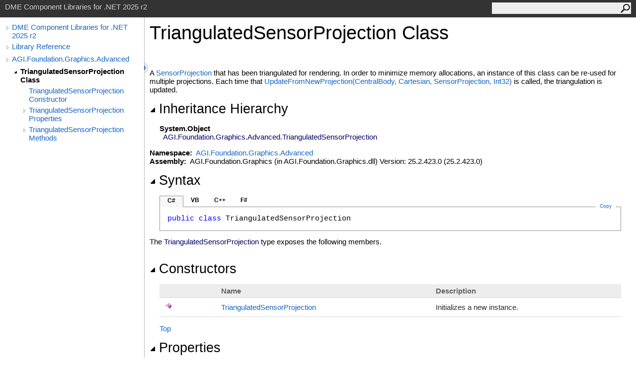

--- FILE ---
content_type: text/html
request_url: https://help.agi.com/AGIComponents/html/T_AGI_Foundation_Graphics_Advanced_TriangulatedSensorProjection.htm
body_size: 4800
content:
<html><head><meta http-equiv="X-UA-Compatible" content="IE=edge" /><link rel="shortcut icon" href="../icons/favicon.ico" /><link rel="stylesheet" type="text/css" href="../styles/branding.css" /><link rel="stylesheet" type="text/css" href="../styles/branding-en-US.css" /><script type="text/javascript" src="../scripts/branding.js"> </script><meta http-equiv="Content-Type" content="text/html; charset=UTF-8" /><title>TriangulatedSensorProjection Class | DME Component Libraries for .NET 2025 r2</title><meta name="Language" content="en-us" /><meta name="System.Keywords" content="TriangulatedSensorProjection class" /><meta name="System.Keywords" content="AGI.Foundation.Graphics.Advanced.TriangulatedSensorProjection class" /><meta name="Microsoft.Help.F1" content="AGI.Foundation.Graphics.Advanced.TriangulatedSensorProjection" /><meta name="Microsoft.Help.Id" content="T:AGI.Foundation.Graphics.Advanced.TriangulatedSensorProjection" /><meta name="Description" content="A that has been triangulated for rendering. In order to minimize memory allocations, an instance of this class can be re-used for multiple projections. Each time that is called, the triangulation is updated." /><meta name="Microsoft.Help.ContentType" content="Reference" /><meta name="BrandingAware" content="true" /><meta name="container" content="AGI.Foundation.Graphics.Advanced" /><meta name="file" content="T_AGI_Foundation_Graphics_Advanced_TriangulatedSensorProjection" /><meta name="guid" content="T_AGI_Foundation_Graphics_Advanced_TriangulatedSensorProjection" /><link rel="stylesheet" type="text/css" href="../styles/branding-Website.css" /><script type="text/javascript" src="../scripts/jquery-3.5.1.min.js"></script><script type="text/javascript" src="../scripts/branding-Website.js"></script><script type="text/javascript" src="../scripts/clipboard.min.js"></script><script>
(function(i,s,o,g,r,a,m){i['GoogleAnalyticsObject']=r;i[r]=i[r]||function(){
(i[r].q=i[r].q||[]).push(arguments)},i[r].l=1*new Date();a=s.createElement(o),
m=s.getElementsByTagName(o)[0];a.async=1;a.src=g;m.parentNode.insertBefore(a,m)
})(window,document,'script','//www.google-analytics.com/analytics.js','ga');
ga('create', 'UA-53773706-1', 'auto');
ga('send', 'pageview');
</script></head><body onload="OnLoad('cs')"><input type="hidden" id="userDataCache" class="userDataStyle" /><div class="pageHeader" id="PageHeader">DME Component Libraries for .NET 2025 r2<form id="SearchForm" method="get" action="#" onsubmit="javascript:TransferToSearchPage(); return false;"><input id="SearchTextBox" type="text" maxlength="200" /><button id="SearchButton" type="submit"></button></form></div><div class="pageBody"><div class="leftNav" id="leftNav"><div id="tocNav"><div class="toclevel0" data-toclevel="0"><a class="tocCollapsed" onclick="javascript: Toggle(this);" href="#!" /><a data-tochassubtree="true" href="../html/Welcome.htm" title="DME Component Libraries for .NET 2025 r2" tocid="roottoc">DME Component Libraries for .NET 2025 r2</a></div><div class="toclevel0" data-toclevel="0"><a class="tocCollapsed" onclick="javascript: Toggle(this);" href="#!" /><a data-tochassubtree="true" href="../html/R_Project_DME_Component_Libraries.htm" title="Library Reference" tocid="R_Project_DME_Component_Libraries">Library Reference</a></div><div class="toclevel0" data-toclevel="0"><a class="tocCollapsed" onclick="javascript: Toggle(this);" href="#!" /><a data-tochassubtree="true" href="../html/N_AGI_Foundation_Graphics_Advanced.htm" title="AGI.Foundation.Graphics.Advanced" tocid="N_AGI_Foundation_Graphics_Advanced">AGI.Foundation.Graphics.Advanced</a></div><div class="toclevel1 current" data-toclevel="1" data-childrenloaded="true"><a class="tocExpanded" onclick="javascript: Toggle(this);" href="#!" /><a data-tochassubtree="true" href="../html/T_AGI_Foundation_Graphics_Advanced_TriangulatedSensorProjection.htm" title="TriangulatedSensorProjection Class" tocid="T_AGI_Foundation_Graphics_Advanced_TriangulatedSensorProjection">TriangulatedSensorProjection Class</a></div><div class="toclevel2" data-toclevel="2"><a data-tochassubtree="false" href="../html/M_AGI_Foundation_Graphics_Advanced_TriangulatedSensorProjection__ctor.htm" title="TriangulatedSensorProjection Constructor " tocid="M_AGI_Foundation_Graphics_Advanced_TriangulatedSensorProjection__ctor">TriangulatedSensorProjection Constructor </a></div><div class="toclevel2" data-toclevel="2"><a class="tocCollapsed" onclick="javascript: Toggle(this);" href="#!" /><a data-tochassubtree="true" href="../html/Properties_T_AGI_Foundation_Graphics_Advanced_TriangulatedSensorProjection.htm" title="TriangulatedSensorProjection Properties" tocid="Properties_T_AGI_Foundation_Graphics_Advanced_TriangulatedSensorProjection">TriangulatedSensorProjection Properties</a></div><div class="toclevel2" data-toclevel="2"><a class="tocCollapsed" onclick="javascript: Toggle(this);" href="#!" /><a data-tochassubtree="true" href="../html/Methods_T_AGI_Foundation_Graphics_Advanced_TriangulatedSensorProjection.htm" title="TriangulatedSensorProjection Methods" tocid="Methods_T_AGI_Foundation_Graphics_Advanced_TriangulatedSensorProjection">TriangulatedSensorProjection Methods</a></div></div><div id="tocResizableEW" onmousedown="OnMouseDown(event);"></div><div id="TocResize" class="tocResize"><img id="ResizeImageIncrease" src="../icons/TocOpen.gif" onclick="OnIncreaseToc()" alt="Click or drag to resize" title="Click or drag to resize" /><img id="ResizeImageReset" src="../icons/TocClose.gif" style="display:none" onclick="OnResetToc()" alt="Click or drag to resize" title="Click or drag to resize" /></div></div><div class="topicContent" id="TopicContent"><table class="titleTable"><tr><td class="titleColumn"><h1>TriangulatedSensorProjection Class</h1></td></tr></table><span class="introStyle"></span> <div class="summary">
A <a href="T_AGI_Foundation_Geometry_Shapes_SensorProjection.htm">SensorProjection</a> that has been triangulated for rendering.
In order to minimize memory allocations, an instance of this class can be re-used for multiple projections.
Each time that
<a href="M_AGI_Foundation_Graphics_Advanced_TriangulatedSensorProjection_UpdateFromNewProjection.htm">UpdateFromNewProjection(CentralBody, Cartesian, SensorProjection, Int32)</a>
is called, the triangulation is updated.
</div><div class="collapsibleAreaRegion"><span class="collapsibleRegionTitle" onclick="SectionExpandCollapse('ID0RB')" onkeypress="SectionExpandCollapse_CheckKey('ID0RB', event)" tabindex="0"><img id="ID0RBToggle" class="collapseToggle" src="../icons/SectionExpanded.png" />Inheritance Hierarchy</span></div><div id="ID0RBSection" class="collapsibleSection"><span class="nolink">System<span id="LST3CE4D544_0"></span><script type="text/javascript">AddLanguageSpecificTextSet("LST3CE4D544_0?cs=.|vb=.|cpp=::|nu=.|fs=.");</script>Object</span><br />  <span class="selflink">AGI.Foundation.Graphics.Advanced<span id="LST3CE4D544_1"></span><script type="text/javascript">AddLanguageSpecificTextSet("LST3CE4D544_1?cs=.|vb=.|cpp=::|nu=.|fs=.");</script>TriangulatedSensorProjection</span><br /></div><p> </p>
    <strong>Namespace:</strong> 
   <a href="N_AGI_Foundation_Graphics_Advanced.htm">AGI.Foundation.Graphics.Advanced</a><br />
    <strong>Assembly:</strong>
   AGI.Foundation.Graphics (in AGI.Foundation.Graphics.dll) Version: 25.2.423.0 (25.2.423.0)<div class="collapsibleAreaRegion"><span class="collapsibleRegionTitle" onclick="SectionExpandCollapse('ID2RB')" onkeypress="SectionExpandCollapse_CheckKey('ID2RB', event)" tabindex="0"><img id="ID2RBToggle" class="collapseToggle" src="../icons/SectionExpanded.png" />Syntax</span></div><div id="ID2RBSection" class="collapsibleSection"><div class="codeSnippetContainer"><div class="codeSnippetContainerTabs"><div id="ID1EDCA_tab1" class="codeSnippetContainerTab"><a href="#" onclick="javascript:ChangeTab('ID1EDCA','cs','1','4');return false;">C#</a></div><div id="ID1EDCA_tab2" class="codeSnippetContainerTab"><a href="#" onclick="javascript:ChangeTab('ID1EDCA','vb','2','4');return false;">VB</a></div><div id="ID1EDCA_tab3" class="codeSnippetContainerTab"><a href="#" onclick="javascript:ChangeTab('ID1EDCA','cpp','3','4');return false;">C++</a></div><div id="ID1EDCA_tab4" class="codeSnippetContainerTab"><a href="#" onclick="javascript:ChangeTab('ID1EDCA','fs','4','4');return false;">F#</a></div></div><div class="codeSnippetContainerCodeContainer"><div class="codeSnippetToolBar"><div class="codeSnippetToolBarText"><a id="ID1EDCA_copyCode" href="#" class="copyCodeSnippet" onclick="javascript:CopyToClipboard('ID1EDCA');return false;" title="Copy">Copy</a></div></div><div id="ID1EDCA_code_Div1" class="codeSnippetContainerCode" style="display: block"><pre xml:space="preserve"><span class="keyword">public</span> <span class="keyword">class</span> <span class="identifier">TriangulatedSensorProjection</span></pre></div><div id="ID1EDCA_code_Div2" class="codeSnippetContainerCode" style="display: none"><pre xml:space="preserve"><span class="keyword">Public</span> <span class="keyword">Class</span> <span class="identifier">TriangulatedSensorProjection</span></pre></div><div id="ID1EDCA_code_Div3" class="codeSnippetContainerCode" style="display: none"><pre xml:space="preserve"><span class="keyword">public</span> <span class="keyword">ref class</span> <span class="identifier">TriangulatedSensorProjection</span></pre></div><div id="ID1EDCA_code_Div4" class="codeSnippetContainerCode" style="display: none"><pre xml:space="preserve"><span class="keyword">type</span> <span class="identifier">TriangulatedSensorProjection</span> =  <span class="keyword">class</span> <span class="keyword">end</span></pre></div></div></div><script type="text/javascript">AddLanguageTabSet("ID1EDCA");</script></div><p>The <span class="selflink">TriangulatedSensorProjection</span> type exposes the following members.</p><div class="collapsibleAreaRegion"><span class="collapsibleRegionTitle" onclick="SectionExpandCollapse('ID3RB')" onkeypress="SectionExpandCollapse_CheckKey('ID3RB', event)" tabindex="0"><img id="ID3RBToggle" class="collapseToggle" src="../icons/SectionExpanded.png" />Constructors</span></div><div id="ID3RBSection" class="collapsibleSection"><table class="members" id="constructorList"><tr><th class="iconColumn">
								 
							</th><th>Name</th><th>Description</th></tr><tr data="public;declared;notNetfw;"><td><img src="../icons/pubmethod.gif" alt="Public method" title="Public method" /></td><td><a href="M_AGI_Foundation_Graphics_Advanced_TriangulatedSensorProjection__ctor.htm">TriangulatedSensorProjection</a></td><td><div class="summary">
Initializes a new instance.
</div></td></tr></table><a href="#PageHeader">Top</a></div><div class="collapsibleAreaRegion"><span class="collapsibleRegionTitle" onclick="SectionExpandCollapse('ID4RB')" onkeypress="SectionExpandCollapse_CheckKey('ID4RB', event)" tabindex="0"><img id="ID4RBToggle" class="collapseToggle" src="../icons/SectionExpanded.png" />Properties</span></div><div id="ID4RBSection" class="collapsibleSection"><table class="members" id="propertyList"><tr><th class="iconColumn">
								 
							</th><th>Name</th><th>Description</th></tr><tr data="public;declared;notNetfw;"><td><img src="../icons/pubproperty.gif" alt="Public property" title="Public property" /></td><td><a href="P_AGI_Foundation_Graphics_Advanced_TriangulatedSensorProjection_MaximumRadius.htm">MaximumRadius</a></td><td><div class="summary">
Gets the maximum distance of any position in <a href="P_AGI_Foundation_Graphics_Advanced_TriangulatedSensorProjection_MeshVertexPositions.htm">MeshVertexPositions</a> from the
<a href="P_AGI_Foundation_Graphics_Advanced_TriangulatedSensorProjection_SensorOrigin.htm">SensorOrigin</a> as of the last time that
<a href="M_AGI_Foundation_Graphics_Advanced_TriangulatedSensorProjection_UpdateFromNewProjection.htm">UpdateFromNewProjection(CentralBody, Cartesian, SensorProjection, Int32)</a>
was called.
</div></td></tr><tr data="public;declared;notNetfw;"><td><img src="../icons/pubproperty.gif" alt="Public property" title="Public property" /></td><td><a href="P_AGI_Foundation_Graphics_Advanced_TriangulatedSensorProjection_MeshOutlineIndices.htm">MeshOutlineIndices</a></td><td><div class="summary">
Gets the vertex indices defining the outline lines of the mesh.
Each pair of indices defines one line segment.
The returned array will always have at least two elements.
If the sensor has no outline, the two indices will be both be zero.
</div></td></tr><tr data="public;declared;notNetfw;"><td><img src="../icons/pubproperty.gif" alt="Public property" title="Public property" /></td><td><a href="P_AGI_Foundation_Graphics_Advanced_TriangulatedSensorProjection_MeshVertexIndices.htm">MeshVertexIndices</a></td><td><div class="summary">
Gets the vertex indices defining the triangles of the sensor mesh.
Each set of three indices defines one triangle with counter-clockwise winding order.
If the sensor has no projection, this property returns <span class="keyword"><span id="LST3CE4D544_2"></span><script type="text/javascript">AddLanguageSpecificTextSet("LST3CE4D544_2?vb=Nothing|cpp=nullptr|nu=null");</script></span>. When
<a href="M_AGI_Foundation_Graphics_Advanced_TriangulatedSensorProjection_UpdateFromNewProjection.htm">UpdateFromNewProjection(CentralBody, Cartesian, SensorProjection, Int32)</a>
is called, the content of this array may be modified, or a new array may be created.
</div></td></tr><tr data="public;declared;notNetfw;"><td><img src="../icons/pubproperty.gif" alt="Public property" title="Public property" /></td><td><a href="P_AGI_Foundation_Graphics_Advanced_TriangulatedSensorProjection_MeshVertexNormals.htm">MeshVertexNormals</a></td><td><div class="summary">
Gets the normals of the vertices defining the sensor volume mesh.
If the sensor has no projection, this property returns <span class="keyword"><span id="LST3CE4D544_3"></span><script type="text/javascript">AddLanguageSpecificTextSet("LST3CE4D544_3?vb=Nothing|cpp=nullptr|nu=null");</script></span>. When
<a href="M_AGI_Foundation_Graphics_Advanced_TriangulatedSensorProjection_UpdateFromNewProjection.htm">UpdateFromNewProjection(CentralBody, Cartesian, SensorProjection, Int32)</a>
is called, the content of this array may be modified, or a new array may be created.
</div></td></tr><tr data="public;declared;notNetfw;"><td><img src="../icons/pubproperty.gif" alt="Public property" title="Public property" /></td><td><a href="P_AGI_Foundation_Graphics_Advanced_TriangulatedSensorProjection_MeshVertexPositions.htm">MeshVertexPositions</a></td><td><div class="summary">
Gets the positions of the vertices defining the sensor volume mesh.
If the sensor has no projection, this property returns <span class="keyword"><span id="LST3CE4D544_4"></span><script type="text/javascript">AddLanguageSpecificTextSet("LST3CE4D544_4?vb=Nothing|cpp=nullptr|nu=null");</script></span>. When
<a href="M_AGI_Foundation_Graphics_Advanced_TriangulatedSensorProjection_UpdateFromNewProjection.htm">UpdateFromNewProjection(CentralBody, Cartesian, SensorProjection, Int32)</a>
is called, the content of this array may be modified, or a new array may be created.
</div></td></tr><tr data="public;declared;notNetfw;"><td><img src="../icons/pubproperty.gif" alt="Public property" title="Public property" /></td><td><a href="P_AGI_Foundation_Graphics_Advanced_TriangulatedSensorProjection_SensorOrigin.htm">SensorOrigin</a></td><td><div class="summary">
Gets the origin of the sensor as of the last time that
<a href="M_AGI_Foundation_Graphics_Advanced_TriangulatedSensorProjection_UpdateFromNewProjection.htm">UpdateFromNewProjection(CentralBody, Cartesian, SensorProjection, Int32)</a>
was called.
</div></td></tr></table><a href="#PageHeader">Top</a></div><div class="collapsibleAreaRegion"><span class="collapsibleRegionTitle" onclick="SectionExpandCollapse('ID5RB')" onkeypress="SectionExpandCollapse_CheckKey('ID5RB', event)" tabindex="0"><img id="ID5RBToggle" class="collapseToggle" src="../icons/SectionExpanded.png" />Methods</span></div><div id="ID5RBSection" class="collapsibleSection"><table class="members" id="methodList"><tr><th class="iconColumn">
								 
							</th><th>Name</th><th>Description</th></tr><tr data="public;declared;notNetfw;"><td><img src="../icons/pubmethod.gif" alt="Public method" title="Public method" /></td><td><a href="M_AGI_Foundation_Graphics_Advanced_TriangulatedSensorProjection_ComputeSurfaceBoundaryLines.htm">ComputeSurfaceBoundaryLines</a></td><td><div class="summary">
Gets the boundary lines of the portions of the sensor that intersected with the surface of the
central body as of the last call to
<a href="M_AGI_Foundation_Graphics_Advanced_TriangulatedSensorProjection_UpdateFromNewProjection.htm">UpdateFromNewProjection(CentralBody, Cartesian, SensorProjection, Int32)</a>.
Each pair of positions in the returned array defines a line segment on the surface.
The line segments are not necessarily all connected.
If there are no intersections with the central body, this method returns an empty array. When
<a href="M_AGI_Foundation_Graphics_Advanced_TriangulatedSensorProjection_UpdateFromNewProjection.htm">UpdateFromNewProjection(CentralBody, Cartesian, SensorProjection, Int32)</a>
is called, the content of the returned array may be modified.
</div></td></tr><tr data="public;inherited;notNetfw;"><td><img src="../icons/pubmethod.gif" alt="Public method" title="Public method" /></td><td><span class="nolink">Equals</span></td><td><div class="summary">Determines whether the specified object is equal to the current object.</div> (Inherited from <span class="nolink">Object</span>.)</td></tr><tr data="protected;inherited;notNetfw;"><td><img src="../icons/protmethod.gif" alt="Protected method" title="Protected method" /></td><td><span class="nolink">Finalize</span></td><td><div class="summary">Allows an object to try to free resources and perform other cleanup operations before it is reclaimed by garbage collection.</div> (Inherited from <span class="nolink">Object</span>.)</td></tr><tr data="public;inherited;notNetfw;"><td><img src="../icons/pubmethod.gif" alt="Public method" title="Public method" /></td><td><span class="nolink">GetHashCode</span></td><td><div class="summary">Serves as the default hash function. </div> (Inherited from <span class="nolink">Object</span>.)</td></tr><tr data="public;inherited;notNetfw;"><td><img src="../icons/pubmethod.gif" alt="Public method" title="Public method" /></td><td><span class="nolink">GetType</span></td><td><div class="summary">Gets the <span class="nolink">Type</span> of the current instance.</div> (Inherited from <span class="nolink">Object</span>.)</td></tr><tr data="protected;inherited;notNetfw;"><td><img src="../icons/protmethod.gif" alt="Protected method" title="Protected method" /></td><td><span class="nolink">MemberwiseClone</span></td><td><div class="summary">Creates a shallow copy of the current <span class="nolink">Object</span>.</div> (Inherited from <span class="nolink">Object</span>.)</td></tr><tr data="public;inherited;notNetfw;"><td><img src="../icons/pubmethod.gif" alt="Public method" title="Public method" /></td><td><span class="nolink">ToString</span></td><td><div class="summary">Returns a string that represents the current object.</div> (Inherited from <span class="nolink">Object</span>.)</td></tr><tr data="public;declared;notNetfw;"><td><img src="../icons/pubmethod.gif" alt="Public method" title="Public method" /></td><td><a href="M_AGI_Foundation_Graphics_Advanced_TriangulatedSensorProjection_TriangulateSurfaceRegions.htm">TriangulateSurfaceRegions</a></td><td><div class="summary">
Triangulates the portions of the sensor that intersected with the surface of the central body as of the last call to
<a href="M_AGI_Foundation_Graphics_Advanced_TriangulatedSensorProjection_UpdateFromNewProjection.htm">UpdateFromNewProjection(CentralBody, Cartesian, SensorProjection, Int32)</a>
and returns a <a href="T_AGI_Foundation_Geometry_Discrete_SurfaceTriangulatorResult.htm">SurfaceTriangulatorResult</a> for each distinct region.
If the sensor has no projection, this property returns an empty collection.
</div></td></tr><tr data="public;declared;notNetfw;"><td><img src="../icons/pubmethod.gif" alt="Public method" title="Public method" /></td><td><a href="M_AGI_Foundation_Graphics_Advanced_TriangulatedSensorProjection_UpdateFromNewProjection.htm">UpdateFromNewProjection(CentralBody, Cartesian, SensorProjection, Int32)</a></td><td><div class="summary">
Updates the triangulation from a given sensor projection.
</div></td></tr><tr data="public;declared;notNetfw;"><td><img src="../icons/pubmethod.gif" alt="Public method" title="Public method" /></td><td><a href="M_AGI_Foundation_Graphics_Advanced_TriangulatedSensorProjection_UpdateFromNewProjection_1.htm">UpdateFromNewProjection(CentralBody, Cartesian, SensorProjection, Int32, Boolean)</a></td><td><div class="summary">
Updates the triangulation from a given sensor projection.
</div></td></tr></table><a href="#PageHeader">Top</a></div><div class="collapsibleAreaRegion" id="seeAlsoSection"><span class="collapsibleRegionTitle" onclick="SectionExpandCollapse('ID6RB')" onkeypress="SectionExpandCollapse_CheckKey('ID6RB', event)" tabindex="0"><img id="ID6RBToggle" class="collapseToggle" src="../icons/SectionExpanded.png" />See Also</span></div><div id="ID6RBSection" class="collapsibleSection"><h4 class="subHeading">Reference</h4><div class="seeAlsoStyle"><a href="N_AGI_Foundation_Graphics_Advanced.htm">AGI.Foundation.Graphics.Advanced Namespace</a></div></div></div></div><div id="pageFooter" class="pageFooter"><p><a href="https://www.agi.com" target="_blank" rel="noopener noreferrer">Copyright © 2007-2025 ANSYS, Inc. and/or its affiliated companies. All rights reserved. Unauthorized use, distribution, or reproduction is prohibited.</a></p><div class="feedbackLink">Send comments on this topic to
        <a id="HT_MailLink" href="mailto:support%40agi.com?Subject=DME%20Component%20Libraries%20for%20.NET%202025%20r2">support@agi.com</a></div>
        <script type="text/javascript">
        var HT_mailLink = document.getElementById("HT_MailLink");
        var HT_mailLinkText = HT_mailLink.innerHTML;
        HT_mailLink.href += ": " + document.title + "\u0026body=" + encodeURIComponent("");
        HT_mailLink.innerHTML = HT_mailLinkText;
        </script> </div></body></html>
